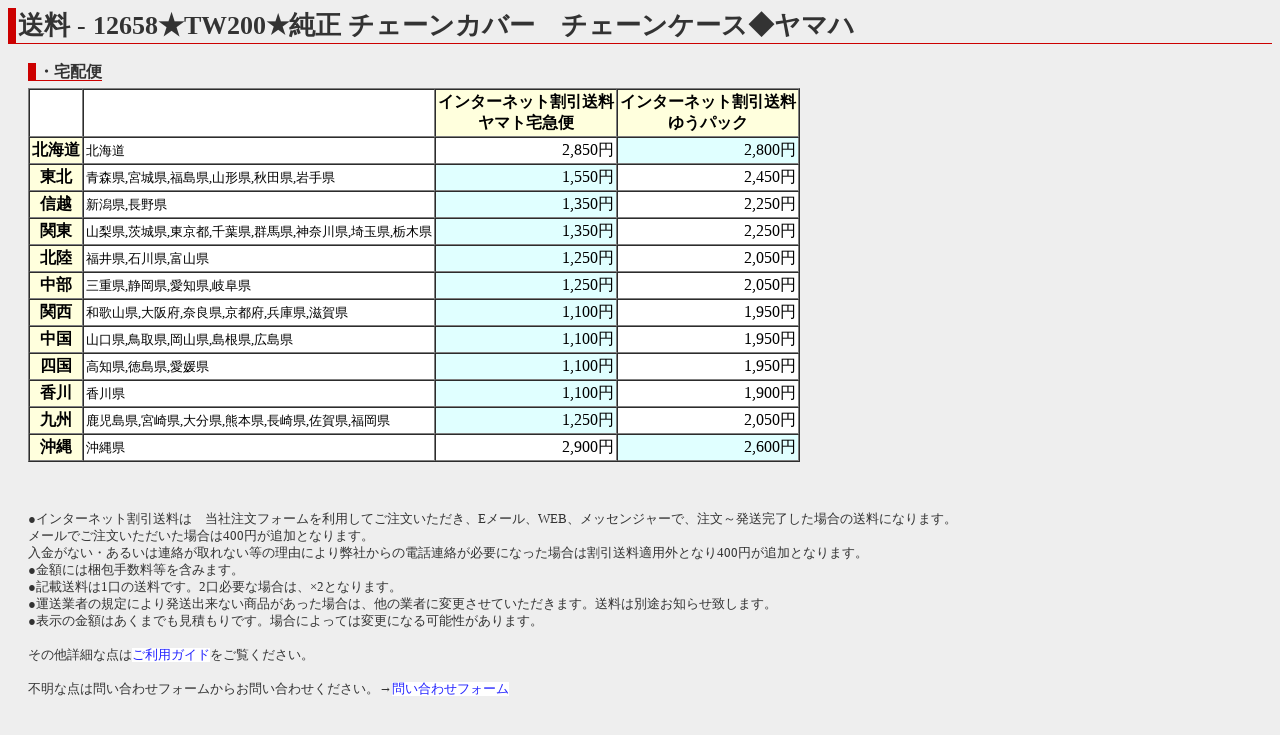

--- FILE ---
content_type: text/html
request_url: http://rtc.no-ip.org/web/soryo.php?f_oku=0&zid=12658&PHPSESSID=ra7c8evlo0vcc2stglkr5nk822
body_size: 5386
content:

<?xml version='1.0' encoding='shift_jis'?>
<!DOCTYPE html PUBLIC '-//W3C//DTD XHTML 1.1//EN' 'http://www.w3.org/TR/xhtml11/DTD/xhtml11.dtd'>
<html xmlns='http://www.w3.org/1999/xhtml' xml:lang='ja'>
<link rel='stylesheet' type='text/css' href='index3.css' />
<head>
	<meta http-equiv='Content-Type' content='text/html; charset=Shift_JIS' />

<meta name='robots' content='index,follow' />
<meta name='description' content='リサイクルパーツImitation.BLUE 四国香川中古二輪パーツリサイクルショップ。地元特産品等も取り扱い。' />
<meta name='Keywords' content='バイク,オートバイ,二輪,中古,リサイクル,部品,パーツ,通信販売,買取,香川,四国'>
<base href='http://rtc.no-ip.org/web/soryo.php' target='_self'> 
<title>イミテーションブルー　送料</title>

<div id="fb-root"></div>
<script>(function(d, s, id) {
  var js, fjs = d.getElementsByTagName(s)[0];
  if (d.getElementById(id)) return;
  js = d.createElement(s); js.id = id;
  js.src = "//connect.facebook.net/ja_JP/sdk.js#xfbml=1&version=v2.6";
  fjs.parentNode.insertBefore(js, fjs);
}(document, 'script', 'facebook-jssdk'));</script>

<script type='text/javascript'>
<!--



// -->
</script>
</head>
<body  class='zentai_gray'>
<h2>送料 - 12658★TW200★純正 チェーンカバー　チェーンケース◆ヤマハ</h2>

<br />

<h4>・宅配便</h4>

<!--
<center>

<font color='red'><b>
【重要】<br />
<u>
下記一覧には表示されていますが、原則的にゆうパックは利用できません。
<br />ヤマト宅急便での発送になります。ご了承下さい。<br /><br />
</u>
</b></font>

</center>
-->


<table cellpadding='2' cellspacing='0' bgcolor='#ffffff' border='1' style='margin-left:20px; margin-top:5px;'>
	<tr>
		<td></td>
		<td></td>
		<th>インターネット割引送料<br />ヤマト宅急便</th>
		<th>インターネット割引送料<br />ゆうパック</th>
	</tr>

		<tr>
			<th>北海道</th>
			<td><small>北海道</small></td>
			<td align='right'  >2,850円</td>
			<td align='right'  bgcolor='#e0ffff' >2,800円</td>
		</tr>
		<tr>
			<th>東北</th>
			<td><small>青森県,宮城県,福島県,山形県,秋田県,岩手県</small></td>
			<td align='right'  bgcolor='#e0ffff' >1,550円</td>
			<td align='right'  >2,450円</td>
		</tr>
		<tr>
			<th>信越</th>
			<td><small>新潟県,長野県</small></td>
			<td align='right'  bgcolor='#e0ffff' >1,350円</td>
			<td align='right'  >2,250円</td>
		</tr>
		<tr>
			<th>関東</th>
			<td><small>山梨県,茨城県,東京都,千葉県,群馬県,神奈川県,埼玉県,栃木県</small></td>
			<td align='right'  bgcolor='#e0ffff' >1,350円</td>
			<td align='right'  >2,250円</td>
		</tr>
		<tr>
			<th>北陸</th>
			<td><small>福井県,石川県,富山県</small></td>
			<td align='right'  bgcolor='#e0ffff' >1,250円</td>
			<td align='right'  >2,050円</td>
		</tr>
		<tr>
			<th>中部</th>
			<td><small>三重県,静岡県,愛知県,岐阜県</small></td>
			<td align='right'  bgcolor='#e0ffff' >1,250円</td>
			<td align='right'  >2,050円</td>
		</tr>
		<tr>
			<th>関西</th>
			<td><small>和歌山県,大阪府,奈良県,京都府,兵庫県,滋賀県</small></td>
			<td align='right'  bgcolor='#e0ffff' >1,100円</td>
			<td align='right'  >1,950円</td>
		</tr>
		<tr>
			<th>中国</th>
			<td><small>山口県,鳥取県,岡山県,島根県,広島県</small></td>
			<td align='right'  bgcolor='#e0ffff' >1,100円</td>
			<td align='right'  >1,950円</td>
		</tr>
		<tr>
			<th>四国</th>
			<td><small>高知県,徳島県,愛媛県</small></td>
			<td align='right'  bgcolor='#e0ffff' >1,100円</td>
			<td align='right'  >1,950円</td>
		</tr>
		<tr>
			<th>香川</th>
			<td><small>香川県</small></td>
			<td align='right'  bgcolor='#e0ffff' >1,100円</td>
			<td align='right'  >1,900円</td>
		</tr>
		<tr>
			<th>九州</th>
			<td><small>鹿児島県,宮崎県,大分県,熊本県,長崎県,佐賀県,福岡県</small></td>
			<td align='right'  bgcolor='#e0ffff' >1,250円</td>
			<td align='right'  >2,050円</td>
		</tr>
		<tr>
			<th>沖縄</th>
			<td><small>沖縄県</small></td>
			<td align='right'  >2,900円</td>
			<td align='right'  bgcolor='#e0ffff' >2,600円</td>
		</tr>
</table>
<br /><br />

<p style='margin-left:20px;'>
●インターネット割引送料は　当社注文フォームを利用してご注文いただき、Eメール、WEB、メッセンジャーで、注文～発送完了した場合の送料になります。<br />
メールでご注文いただいた場合は400円が追加となります。<br />
入金がない・あるいは連絡が取れない等の理由により弊社からの電話連絡が必要になった場合は割引送料適用外となり400円が追加となります。<br />
●金額には梱包手数料等を含みます。<br />
●記載送料は1口の送料です。2口必要な場合は、×2となります。<br />
<!--
●<font color='blue'>オイル・スプレー類はゆうパックでの発送となります。</font>ご注意下さい。<br />
-->
●運送業者の規定により発送出来ない商品があった場合は、他の業者に変更させていただきます。送料は別途お知らせ致します。<br />
●表示の金額はあくまでも見積もりです。場合によっては変更になる可能性があります。<br /><br />

その他詳細な点は<a href='help.php?PHPSESSID=ra7c8evlo0vcc2stglkr5nk822#hasso-hoho'>ご利用ガイド</a>をご覧ください。
<br /><br />
不明な点は問い合わせフォームからお問い合わせください。→<a href='index_toiawase.php?f_oku=0&zid=12658&amp;PHPSESSID=ra7c8evlo0vcc2stglkr5nk822'>問い合わせフォーム</a>
<br /><br /><br />
</p>
<div class='text_center'><font size='5'><a href='../db/zaiko.php?vewid=12658&amp;PHPSESSID=ra7c8evlo0vcc2stglkr5nk822' onclick='window.close();'>戻る</a></font></div>
<br /><br /><br />

</body>
</html>
